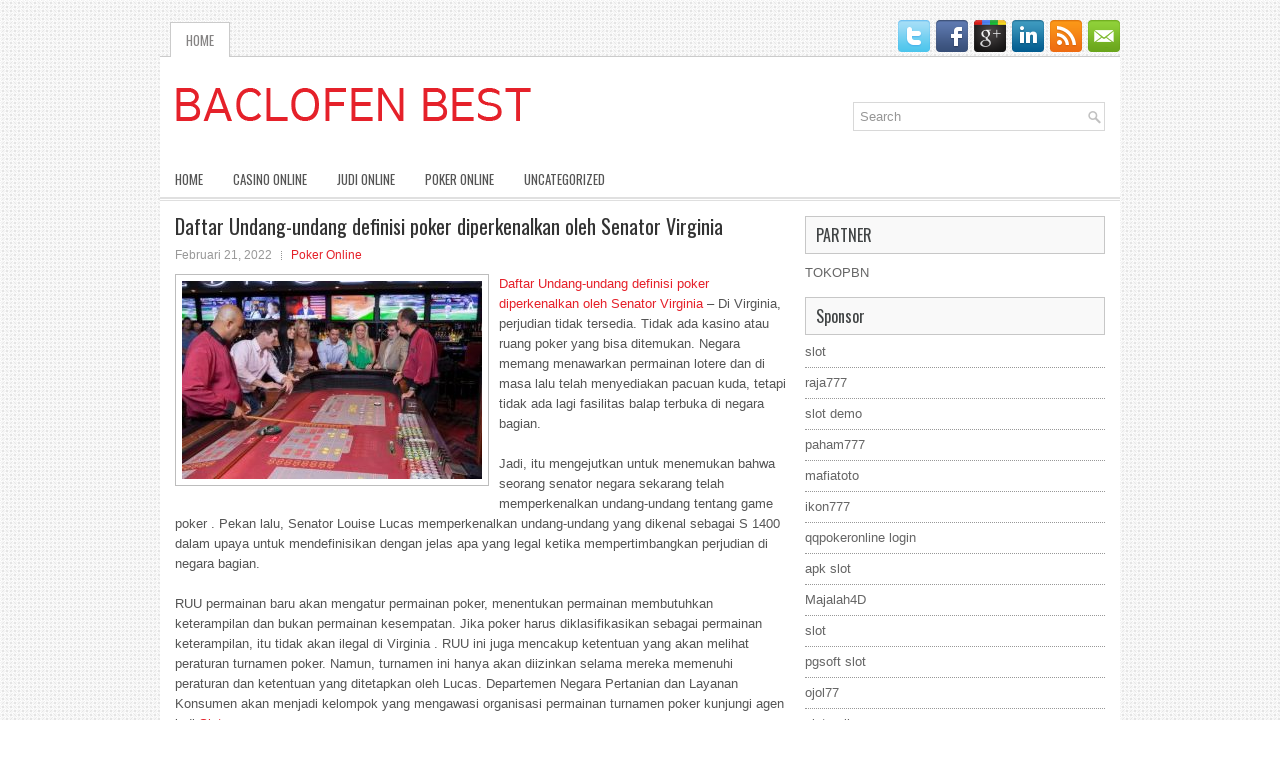

--- FILE ---
content_type: text/html; charset=UTF-8
request_url: http://buysildenafil.us.org/daftar-undang-undang-definisi-poker-diperkenalkan-oleh-senator-virginia/
body_size: 9014
content:
<!DOCTYPE html><html xmlns="http://www.w3.org/1999/xhtml" lang="id-ID">
<head profile="http://gmpg.org/xfn/11">
<meta http-equiv="Content-Type" content="text/html; charset=UTF-8" />

<meta name="viewport" content="width=device-width, initial-scale=1.0"/>
<link rel="stylesheet" href="http://buysildenafil.us.org/wp-content/themes/Sofix/lib/css/reset.css" type="text/css" media="screen, projection" />
<link rel="stylesheet" href="http://buysildenafil.us.org/wp-content/themes/Sofix/lib/css/defaults.css" type="text/css" media="screen, projection" />
<!--[if lt IE 8]><link rel="stylesheet" href="http://buysildenafil.us.org/wp-content/themes/Sofix/lib/css/ie.css" type="text/css" media="screen, projection" /><![endif]-->

<link rel="stylesheet" href="http://buysildenafil.us.org/wp-content/themes/Sofix/style.css" type="text/css" media="screen, projection" />

<title>Daftar Undang-undang definisi poker diperkenalkan oleh Senator Virginia &#8211; Baclofen Best</title>
<meta name='robots' content='max-image-preview:large' />
<link rel="alternate" type="application/rss+xml" title="Baclofen Best &raquo; Daftar Undang-undang definisi poker diperkenalkan oleh Senator Virginia Umpan Komentar" href="http://buysildenafil.us.org/daftar-undang-undang-definisi-poker-diperkenalkan-oleh-senator-virginia/feed/" />
<script type="text/javascript">
window._wpemojiSettings = {"baseUrl":"https:\/\/s.w.org\/images\/core\/emoji\/14.0.0\/72x72\/","ext":".png","svgUrl":"https:\/\/s.w.org\/images\/core\/emoji\/14.0.0\/svg\/","svgExt":".svg","source":{"concatemoji":"http:\/\/buysildenafil.us.org\/wp-includes\/js\/wp-emoji-release.min.js?ver=6.2.2"}};
/*! This file is auto-generated */
!function(e,a,t){var n,r,o,i=a.createElement("canvas"),p=i.getContext&&i.getContext("2d");function s(e,t){p.clearRect(0,0,i.width,i.height),p.fillText(e,0,0);e=i.toDataURL();return p.clearRect(0,0,i.width,i.height),p.fillText(t,0,0),e===i.toDataURL()}function c(e){var t=a.createElement("script");t.src=e,t.defer=t.type="text/javascript",a.getElementsByTagName("head")[0].appendChild(t)}for(o=Array("flag","emoji"),t.supports={everything:!0,everythingExceptFlag:!0},r=0;r<o.length;r++)t.supports[o[r]]=function(e){if(p&&p.fillText)switch(p.textBaseline="top",p.font="600 32px Arial",e){case"flag":return s("\ud83c\udff3\ufe0f\u200d\u26a7\ufe0f","\ud83c\udff3\ufe0f\u200b\u26a7\ufe0f")?!1:!s("\ud83c\uddfa\ud83c\uddf3","\ud83c\uddfa\u200b\ud83c\uddf3")&&!s("\ud83c\udff4\udb40\udc67\udb40\udc62\udb40\udc65\udb40\udc6e\udb40\udc67\udb40\udc7f","\ud83c\udff4\u200b\udb40\udc67\u200b\udb40\udc62\u200b\udb40\udc65\u200b\udb40\udc6e\u200b\udb40\udc67\u200b\udb40\udc7f");case"emoji":return!s("\ud83e\udef1\ud83c\udffb\u200d\ud83e\udef2\ud83c\udfff","\ud83e\udef1\ud83c\udffb\u200b\ud83e\udef2\ud83c\udfff")}return!1}(o[r]),t.supports.everything=t.supports.everything&&t.supports[o[r]],"flag"!==o[r]&&(t.supports.everythingExceptFlag=t.supports.everythingExceptFlag&&t.supports[o[r]]);t.supports.everythingExceptFlag=t.supports.everythingExceptFlag&&!t.supports.flag,t.DOMReady=!1,t.readyCallback=function(){t.DOMReady=!0},t.supports.everything||(n=function(){t.readyCallback()},a.addEventListener?(a.addEventListener("DOMContentLoaded",n,!1),e.addEventListener("load",n,!1)):(e.attachEvent("onload",n),a.attachEvent("onreadystatechange",function(){"complete"===a.readyState&&t.readyCallback()})),(e=t.source||{}).concatemoji?c(e.concatemoji):e.wpemoji&&e.twemoji&&(c(e.twemoji),c(e.wpemoji)))}(window,document,window._wpemojiSettings);
</script>
<style type="text/css">
img.wp-smiley,
img.emoji {
	display: inline !important;
	border: none !important;
	box-shadow: none !important;
	height: 1em !important;
	width: 1em !important;
	margin: 0 0.07em !important;
	vertical-align: -0.1em !important;
	background: none !important;
	padding: 0 !important;
}
</style>
	<link rel='stylesheet' id='wp-block-library-css' href='http://buysildenafil.us.org/wp-includes/css/dist/block-library/style.min.css?ver=6.2.2' type='text/css' media='all' />
<link rel='stylesheet' id='classic-theme-styles-css' href='http://buysildenafil.us.org/wp-includes/css/classic-themes.min.css?ver=6.2.2' type='text/css' media='all' />
<style id='global-styles-inline-css' type='text/css'>
body{--wp--preset--color--black: #000000;--wp--preset--color--cyan-bluish-gray: #abb8c3;--wp--preset--color--white: #ffffff;--wp--preset--color--pale-pink: #f78da7;--wp--preset--color--vivid-red: #cf2e2e;--wp--preset--color--luminous-vivid-orange: #ff6900;--wp--preset--color--luminous-vivid-amber: #fcb900;--wp--preset--color--light-green-cyan: #7bdcb5;--wp--preset--color--vivid-green-cyan: #00d084;--wp--preset--color--pale-cyan-blue: #8ed1fc;--wp--preset--color--vivid-cyan-blue: #0693e3;--wp--preset--color--vivid-purple: #9b51e0;--wp--preset--gradient--vivid-cyan-blue-to-vivid-purple: linear-gradient(135deg,rgba(6,147,227,1) 0%,rgb(155,81,224) 100%);--wp--preset--gradient--light-green-cyan-to-vivid-green-cyan: linear-gradient(135deg,rgb(122,220,180) 0%,rgb(0,208,130) 100%);--wp--preset--gradient--luminous-vivid-amber-to-luminous-vivid-orange: linear-gradient(135deg,rgba(252,185,0,1) 0%,rgba(255,105,0,1) 100%);--wp--preset--gradient--luminous-vivid-orange-to-vivid-red: linear-gradient(135deg,rgba(255,105,0,1) 0%,rgb(207,46,46) 100%);--wp--preset--gradient--very-light-gray-to-cyan-bluish-gray: linear-gradient(135deg,rgb(238,238,238) 0%,rgb(169,184,195) 100%);--wp--preset--gradient--cool-to-warm-spectrum: linear-gradient(135deg,rgb(74,234,220) 0%,rgb(151,120,209) 20%,rgb(207,42,186) 40%,rgb(238,44,130) 60%,rgb(251,105,98) 80%,rgb(254,248,76) 100%);--wp--preset--gradient--blush-light-purple: linear-gradient(135deg,rgb(255,206,236) 0%,rgb(152,150,240) 100%);--wp--preset--gradient--blush-bordeaux: linear-gradient(135deg,rgb(254,205,165) 0%,rgb(254,45,45) 50%,rgb(107,0,62) 100%);--wp--preset--gradient--luminous-dusk: linear-gradient(135deg,rgb(255,203,112) 0%,rgb(199,81,192) 50%,rgb(65,88,208) 100%);--wp--preset--gradient--pale-ocean: linear-gradient(135deg,rgb(255,245,203) 0%,rgb(182,227,212) 50%,rgb(51,167,181) 100%);--wp--preset--gradient--electric-grass: linear-gradient(135deg,rgb(202,248,128) 0%,rgb(113,206,126) 100%);--wp--preset--gradient--midnight: linear-gradient(135deg,rgb(2,3,129) 0%,rgb(40,116,252) 100%);--wp--preset--duotone--dark-grayscale: url('#wp-duotone-dark-grayscale');--wp--preset--duotone--grayscale: url('#wp-duotone-grayscale');--wp--preset--duotone--purple-yellow: url('#wp-duotone-purple-yellow');--wp--preset--duotone--blue-red: url('#wp-duotone-blue-red');--wp--preset--duotone--midnight: url('#wp-duotone-midnight');--wp--preset--duotone--magenta-yellow: url('#wp-duotone-magenta-yellow');--wp--preset--duotone--purple-green: url('#wp-duotone-purple-green');--wp--preset--duotone--blue-orange: url('#wp-duotone-blue-orange');--wp--preset--font-size--small: 13px;--wp--preset--font-size--medium: 20px;--wp--preset--font-size--large: 36px;--wp--preset--font-size--x-large: 42px;--wp--preset--spacing--20: 0.44rem;--wp--preset--spacing--30: 0.67rem;--wp--preset--spacing--40: 1rem;--wp--preset--spacing--50: 1.5rem;--wp--preset--spacing--60: 2.25rem;--wp--preset--spacing--70: 3.38rem;--wp--preset--spacing--80: 5.06rem;--wp--preset--shadow--natural: 6px 6px 9px rgba(0, 0, 0, 0.2);--wp--preset--shadow--deep: 12px 12px 50px rgba(0, 0, 0, 0.4);--wp--preset--shadow--sharp: 6px 6px 0px rgba(0, 0, 0, 0.2);--wp--preset--shadow--outlined: 6px 6px 0px -3px rgba(255, 255, 255, 1), 6px 6px rgba(0, 0, 0, 1);--wp--preset--shadow--crisp: 6px 6px 0px rgba(0, 0, 0, 1);}:where(.is-layout-flex){gap: 0.5em;}body .is-layout-flow > .alignleft{float: left;margin-inline-start: 0;margin-inline-end: 2em;}body .is-layout-flow > .alignright{float: right;margin-inline-start: 2em;margin-inline-end: 0;}body .is-layout-flow > .aligncenter{margin-left: auto !important;margin-right: auto !important;}body .is-layout-constrained > .alignleft{float: left;margin-inline-start: 0;margin-inline-end: 2em;}body .is-layout-constrained > .alignright{float: right;margin-inline-start: 2em;margin-inline-end: 0;}body .is-layout-constrained > .aligncenter{margin-left: auto !important;margin-right: auto !important;}body .is-layout-constrained > :where(:not(.alignleft):not(.alignright):not(.alignfull)){max-width: var(--wp--style--global--content-size);margin-left: auto !important;margin-right: auto !important;}body .is-layout-constrained > .alignwide{max-width: var(--wp--style--global--wide-size);}body .is-layout-flex{display: flex;}body .is-layout-flex{flex-wrap: wrap;align-items: center;}body .is-layout-flex > *{margin: 0;}:where(.wp-block-columns.is-layout-flex){gap: 2em;}.has-black-color{color: var(--wp--preset--color--black) !important;}.has-cyan-bluish-gray-color{color: var(--wp--preset--color--cyan-bluish-gray) !important;}.has-white-color{color: var(--wp--preset--color--white) !important;}.has-pale-pink-color{color: var(--wp--preset--color--pale-pink) !important;}.has-vivid-red-color{color: var(--wp--preset--color--vivid-red) !important;}.has-luminous-vivid-orange-color{color: var(--wp--preset--color--luminous-vivid-orange) !important;}.has-luminous-vivid-amber-color{color: var(--wp--preset--color--luminous-vivid-amber) !important;}.has-light-green-cyan-color{color: var(--wp--preset--color--light-green-cyan) !important;}.has-vivid-green-cyan-color{color: var(--wp--preset--color--vivid-green-cyan) !important;}.has-pale-cyan-blue-color{color: var(--wp--preset--color--pale-cyan-blue) !important;}.has-vivid-cyan-blue-color{color: var(--wp--preset--color--vivid-cyan-blue) !important;}.has-vivid-purple-color{color: var(--wp--preset--color--vivid-purple) !important;}.has-black-background-color{background-color: var(--wp--preset--color--black) !important;}.has-cyan-bluish-gray-background-color{background-color: var(--wp--preset--color--cyan-bluish-gray) !important;}.has-white-background-color{background-color: var(--wp--preset--color--white) !important;}.has-pale-pink-background-color{background-color: var(--wp--preset--color--pale-pink) !important;}.has-vivid-red-background-color{background-color: var(--wp--preset--color--vivid-red) !important;}.has-luminous-vivid-orange-background-color{background-color: var(--wp--preset--color--luminous-vivid-orange) !important;}.has-luminous-vivid-amber-background-color{background-color: var(--wp--preset--color--luminous-vivid-amber) !important;}.has-light-green-cyan-background-color{background-color: var(--wp--preset--color--light-green-cyan) !important;}.has-vivid-green-cyan-background-color{background-color: var(--wp--preset--color--vivid-green-cyan) !important;}.has-pale-cyan-blue-background-color{background-color: var(--wp--preset--color--pale-cyan-blue) !important;}.has-vivid-cyan-blue-background-color{background-color: var(--wp--preset--color--vivid-cyan-blue) !important;}.has-vivid-purple-background-color{background-color: var(--wp--preset--color--vivid-purple) !important;}.has-black-border-color{border-color: var(--wp--preset--color--black) !important;}.has-cyan-bluish-gray-border-color{border-color: var(--wp--preset--color--cyan-bluish-gray) !important;}.has-white-border-color{border-color: var(--wp--preset--color--white) !important;}.has-pale-pink-border-color{border-color: var(--wp--preset--color--pale-pink) !important;}.has-vivid-red-border-color{border-color: var(--wp--preset--color--vivid-red) !important;}.has-luminous-vivid-orange-border-color{border-color: var(--wp--preset--color--luminous-vivid-orange) !important;}.has-luminous-vivid-amber-border-color{border-color: var(--wp--preset--color--luminous-vivid-amber) !important;}.has-light-green-cyan-border-color{border-color: var(--wp--preset--color--light-green-cyan) !important;}.has-vivid-green-cyan-border-color{border-color: var(--wp--preset--color--vivid-green-cyan) !important;}.has-pale-cyan-blue-border-color{border-color: var(--wp--preset--color--pale-cyan-blue) !important;}.has-vivid-cyan-blue-border-color{border-color: var(--wp--preset--color--vivid-cyan-blue) !important;}.has-vivid-purple-border-color{border-color: var(--wp--preset--color--vivid-purple) !important;}.has-vivid-cyan-blue-to-vivid-purple-gradient-background{background: var(--wp--preset--gradient--vivid-cyan-blue-to-vivid-purple) !important;}.has-light-green-cyan-to-vivid-green-cyan-gradient-background{background: var(--wp--preset--gradient--light-green-cyan-to-vivid-green-cyan) !important;}.has-luminous-vivid-amber-to-luminous-vivid-orange-gradient-background{background: var(--wp--preset--gradient--luminous-vivid-amber-to-luminous-vivid-orange) !important;}.has-luminous-vivid-orange-to-vivid-red-gradient-background{background: var(--wp--preset--gradient--luminous-vivid-orange-to-vivid-red) !important;}.has-very-light-gray-to-cyan-bluish-gray-gradient-background{background: var(--wp--preset--gradient--very-light-gray-to-cyan-bluish-gray) !important;}.has-cool-to-warm-spectrum-gradient-background{background: var(--wp--preset--gradient--cool-to-warm-spectrum) !important;}.has-blush-light-purple-gradient-background{background: var(--wp--preset--gradient--blush-light-purple) !important;}.has-blush-bordeaux-gradient-background{background: var(--wp--preset--gradient--blush-bordeaux) !important;}.has-luminous-dusk-gradient-background{background: var(--wp--preset--gradient--luminous-dusk) !important;}.has-pale-ocean-gradient-background{background: var(--wp--preset--gradient--pale-ocean) !important;}.has-electric-grass-gradient-background{background: var(--wp--preset--gradient--electric-grass) !important;}.has-midnight-gradient-background{background: var(--wp--preset--gradient--midnight) !important;}.has-small-font-size{font-size: var(--wp--preset--font-size--small) !important;}.has-medium-font-size{font-size: var(--wp--preset--font-size--medium) !important;}.has-large-font-size{font-size: var(--wp--preset--font-size--large) !important;}.has-x-large-font-size{font-size: var(--wp--preset--font-size--x-large) !important;}
.wp-block-navigation a:where(:not(.wp-element-button)){color: inherit;}
:where(.wp-block-columns.is-layout-flex){gap: 2em;}
.wp-block-pullquote{font-size: 1.5em;line-height: 1.6;}
</style>
<script type='text/javascript' src='http://buysildenafil.us.org/wp-includes/js/jquery/jquery.min.js?ver=3.6.4' id='jquery-core-js'></script>
<script type='text/javascript' src='http://buysildenafil.us.org/wp-includes/js/jquery/jquery-migrate.min.js?ver=3.4.0' id='jquery-migrate-js'></script>
<script type='text/javascript' src='http://buysildenafil.us.org/wp-content/themes/Sofix/lib/js/superfish.js?ver=6.2.2' id='superfish-js'></script>
<script type='text/javascript' src='http://buysildenafil.us.org/wp-content/themes/Sofix/lib/js/jquery.mobilemenu.js?ver=6.2.2' id='mobilemenu-js'></script>
<link rel="https://api.w.org/" href="http://buysildenafil.us.org/wp-json/" /><link rel="alternate" type="application/json" href="http://buysildenafil.us.org/wp-json/wp/v2/posts/1058" /><link rel="EditURI" type="application/rsd+xml" title="RSD" href="http://buysildenafil.us.org/xmlrpc.php?rsd" />
<link rel="wlwmanifest" type="application/wlwmanifest+xml" href="http://buysildenafil.us.org/wp-includes/wlwmanifest.xml" />

<link rel="canonical" href="http://buysildenafil.us.org/daftar-undang-undang-definisi-poker-diperkenalkan-oleh-senator-virginia/" />
<link rel='shortlink' href='http://buysildenafil.us.org/?p=1058' />
<link rel="alternate" type="application/json+oembed" href="http://buysildenafil.us.org/wp-json/oembed/1.0/embed?url=http%3A%2F%2Fbuysildenafil.us.org%2Fdaftar-undang-undang-definisi-poker-diperkenalkan-oleh-senator-virginia%2F" />
<link rel="alternate" type="text/xml+oembed" href="http://buysildenafil.us.org/wp-json/oembed/1.0/embed?url=http%3A%2F%2Fbuysildenafil.us.org%2Fdaftar-undang-undang-definisi-poker-diperkenalkan-oleh-senator-virginia%2F&#038;format=xml" />
<link rel="shortcut icon" href="http://buysildenafil.us.org/wp-content/uploads/2020/12/f.png" type="image/x-icon" />
<link rel="alternate" type="application/rss+xml" title="Baclofen Best RSS Feed" href="http://buysildenafil.us.org/feed/" />
<link rel="pingback" href="http://buysildenafil.us.org/xmlrpc.php" />

</head>

<body class="post-template-default single single-post postid-1058 single-format-standard">

<div id="container">

    <div class="clearfix">
        			        <div class="menu-primary-container">
			<ul class="menus menu-primary">
                <li ><a href="http://buysildenafil.us.org">Home</a></li>
							</ul>
		</div>
                      <!--.primary menu--> 	
                
        <div id="top-social-profiles">
                        <ul class="widget-container"><li class="social-profiles-widget">
            <a href="http://twitter.com/" target="_blank"><img title="Twitter" alt="Twitter" src="http://buysildenafil.us.org/wp-content/themes/Sofix/images/social-profiles/twitter.png" /></a><a href="http://facebook.com/" target="_blank"><img title="Facebook" alt="Facebook" src="http://buysildenafil.us.org/wp-content/themes/Sofix/images/social-profiles/facebook.png" /></a><a href="https://plus.google.com/" target="_blank"><img title="Google Plus" alt="Google Plus" src="http://buysildenafil.us.org/wp-content/themes/Sofix/images/social-profiles/gplus.png" /></a><a href="http://www.linkedin.com/" target="_blank"><img title="LinkedIn" alt="LinkedIn" src="http://buysildenafil.us.org/wp-content/themes/Sofix/images/social-profiles/linkedin.png" /></a><a href="http://buysildenafil.us.org/feed/" target="_blank"><img title="RSS Feed" alt="RSS Feed" src="http://buysildenafil.us.org/wp-content/themes/Sofix/images/social-profiles/rss.png" /></a><a href="/cdn-cgi/l/email-protection#c5bcaab0b785a0a8a4aca9eba6aaa8" target="_blank"><img title="Email" alt="Email" src="http://buysildenafil.us.org/wp-content/themes/Sofix/images/social-profiles/email.png" /></a>            </li></ul>
                    </div>
    </div>
    

    <div id="header">
    
        <div class="logo">
         
            <a href="http://buysildenafil.us.org"><img src="http://buysildenafil.us.org/wp-content/uploads/2020/12/logo.png" alt="Baclofen Best" title="Baclofen Best" /></a>
         
        </div><!-- .logo -->

        <div class="header-right">
            <div id="topsearch">
                 
<div id="search" title="Type and hit enter">
    <form method="get" id="searchform" action="http://buysildenafil.us.org/"> 
        <input type="text" value="Search" 
            name="s" id="s"  onblur="if (this.value == '')  {this.value = 'Search';}"  
            onfocus="if (this.value == 'Search') {this.value = '';}" 
        />
    </form>
</div><!-- #search -->            </div>
        </div><!-- .header-right -->
        
    </div><!-- #header -->
    
            <div class="clearfix">
            			<div class="menu-secondary-container"><ul id="menu-primary" class="menus menu-secondary"><li id="menu-item-2457" class="menu-item menu-item-type-custom menu-item-object-custom menu-item-2457"><a href="/">HOME</a></li>
<li id="menu-item-2458" class="menu-item menu-item-type-taxonomy menu-item-object-category menu-item-2458"><a href="http://buysildenafil.us.org/category/casino-online/">Casino Online</a></li>
<li id="menu-item-2459" class="menu-item menu-item-type-taxonomy menu-item-object-category menu-item-2459"><a href="http://buysildenafil.us.org/category/judi-online/">Judi Online</a></li>
<li id="menu-item-2460" class="menu-item menu-item-type-taxonomy menu-item-object-category current-post-ancestor current-menu-parent current-post-parent menu-item-2460"><a href="http://buysildenafil.us.org/category/poker-online/">Poker Online</a></li>
<li id="menu-item-2461" class="menu-item menu-item-type-taxonomy menu-item-object-category menu-item-2461"><a href="http://buysildenafil.us.org/category/uncategorized/">Uncategorized</a></li>
</ul></div>              <!--.secondary menu--> 	
                </div>
    
    <div id="main">
    
            
        <div id="content">
            
                    
            
    <div class="post post-single clearfix post-1058 type-post status-publish format-standard has-post-thumbnail hentry category-poker-online tag-judi tag-poker tag-slot" id="post-1058">
    
        <h2 class="title">Daftar Undang-undang definisi poker diperkenalkan oleh Senator Virginia</h2>
        
        <div class="postmeta-primary">
    
            <span class="meta_date">Februari 21, 2022</span>
           &nbsp; <span class="meta_categories"><a href="http://buysildenafil.us.org/category/poker-online/" rel="category tag">Poker Online</a></span>
    
                 
        </div>
        
        <div class="entry clearfix">
            
            <img width="300" height="198" src="http://buysildenafil.us.org/wp-content/uploads/2021/05/N14.jpg" class="alignleft featured_image wp-post-image" alt="" decoding="async" srcset="http://buysildenafil.us.org/wp-content/uploads/2021/05/N14.jpg 812w, http://buysildenafil.us.org/wp-content/uploads/2021/05/N14-300x198.jpg 300w, http://buysildenafil.us.org/wp-content/uploads/2021/05/N14-768x507.jpg 768w" sizes="(max-width: 300px) 100vw, 300px" />            
            <p><a href="http://buysildenafil.us.org/daftar-undang-undang-definisi-poker-diperkenalkan-oleh-senator-virginia/">Daftar Undang-undang definisi poker diperkenalkan oleh Senator Virginia</a> &#8211; Di Virginia, perjudian tidak tersedia. Tidak ada kasino atau ruang poker yang bisa ditemukan. Negara memang menawarkan permainan lotere dan di masa lalu telah menyediakan pacuan kuda, tetapi tidak ada lagi fasilitas balap terbuka di negara bagian.</p>
<p>Jadi, itu mengejutkan untuk menemukan bahwa seorang senator negara sekarang telah memperkenalkan undang-undang tentang game poker . Pekan lalu, Senator Louise Lucas memperkenalkan undang-undang yang dikenal sebagai S 1400 dalam upaya untuk mendefinisikan dengan jelas apa yang legal ketika mempertimbangkan perjudian di negara bagian.</p>
<p>RUU permainan baru akan mengatur permainan poker, menentukan permainan membutuhkan keterampilan dan bukan permainan kesempatan. Jika poker harus diklasifikasikan sebagai permainan keterampilan, itu tidak akan ilegal di Virginia . RUU ini juga mencakup ketentuan yang akan melihat peraturan turnamen poker. Namun, turnamen ini hanya akan diizinkan selama mereka memenuhi peraturan dan ketentuan yang ditetapkan oleh Lucas. Departemen Negara Pertanian dan Layanan Konsumen akan menjadi kelompok yang mengawasi organisasi permainan turnamen poker kunjungi agen judi <a href="https://www.dacdelhi.org/">Slot gampang menang</a>.</p>
<p>Lucas telah mencoba beberapa kali di masa lalu untuk melihat undang-undang perjudian disahkan di negara bagiannya, tetapi tidak berhasil. Dilaporkan, sebanyak sepuluh tagihan telah diperkenalkan oleh senator hanya untuk gagal bergerak maju. Kali ini, Lucas tampaknya mengambil pendekatan ringan, hanya membuka pintu untuk membahas game dan bagaimana hal itu dirasakan oleh hukum negara. Ini bisa menjadi langkah ke arah yang benar untuk melihat poker menjadi kenyataan di negara bagian.</p>
<p>&nbsp;</p>
    
        </div>
        
        <div class="postmeta-secondary"><span class="meta_tags"><a href="http://buysildenafil.us.org/tag/judi/" rel="tag">Judi</a>, <a href="http://buysildenafil.us.org/tag/poker/" rel="tag">Poker</a>, <a href="http://buysildenafil.us.org/tag/slot/" rel="tag">Slot</a></span></div> 
        
    
    </div><!-- Post ID 1058 -->
    
                
                    
        </div><!-- #content -->
    
        
<div id="sidebar-primary">

    		<ul class="widget_text widget-container">
			<li id="custom_html-6" class="widget_text widget widget_custom_html">
				<h3 class="widgettitle">PARTNER</h3>
				<div class="textwidget custom-html-widget"><a href="https://www.tokopbn.com/">TOKOPBN</a></div>
			</li>
		</ul>
		
		<ul class="widget-container">
			<li id="sponsor" class="widget widget_meta">
				<h3 class="widgettitle">Sponsor</h3>			
				<ul>
					<li><a href="https://www.asianwindky.com/menu">slot</a></li>
                    		<li><a href="https://www.iftalgo.com/">raja777</a></li>
                    		<li><a href="https://www.californiastaterailroadmuseum.org/">slot demo</a></li>
                    		<li><a href="https://nitrogen2024.es/meeting-venue/">paham777</a></li>
                    		<li><a href="https://calltraveldesk.com/cancellation/">mafiatoto</a></li>
                    		<li><a href="https://restaurantbusinessalliance.com/contact/">ikon777</a></li>
                    		<li><a href="https://theotcinvestor.com/">qqpokeronline login</a></li>
                    		<li><a href="https://africateengeeks.co.za/about-us/">apk slot</a></li>
                    		<li><a href="https://situsmajalah4d.com/">Majalah4D</a></li>
                    		<li><a href="https://olivesandburgers.com/main-menu/">slot</a></li>
                    		<li><a href="https://www.visitsouthwell.com/">pgsoft slot</a></li>
                    		<li><a href="https://www.backyardharvest.org/">ojol77</a></li>
                    		<li><a href="https://aliceripoll.com/">slot online</a></li>
                    		<li><a href="https://www.lesvalades.com/">slot terbaru</a></li>
                    		<li><a href="https://www.philippineshonolulu.org/">situs slot</a></li>
                    						</ul>
			</li>
		</ul>

    
		<ul class="widget-container"><li id="recent-posts-4" class="widget widget_recent_entries">
		<h3 class="widgettitle">Pos-pos Terbaru</h3>
		<ul>
											<li>
					<a href="http://buysildenafil.us.org/phil-galfond-mengalahkan-actionfreak-untuk-memenangkan-pertandingan-slot-qq-2026/">Phil Galfond Mengalahkan &#8216;ActionFreak&#8217; Untuk Memenangkan Pertandingan Slot QQ 2026</a>
											<span class="post-date">Januari 15, 2026</span>
									</li>
											<li>
					<a href="http://buysildenafil.us.org/industri-berbasis-lahan-berkembang-pesat-dan-banyak-togel-2026-baru-keluar/">Industri berbasis lahan berkembang pesat dan banyak Togel 2026 baru keluar</a>
											<span class="post-date">Januari 15, 2026</span>
									</li>
											<li>
					<a href="http://buysildenafil.us.org/kartu-hole-anda-seringkali-waktu-ada-peningkatan-preflop-slot-qq-2026/">Kartu Hole Anda seringkali waktu ada peningkatan Preflop Slot QQ 2026</a>
											<span class="post-date">Januari 15, 2026</span>
									</li>
											<li>
					<a href="http://buysildenafil.us.org/semasa-tiga-dasawarsa-nilai-yang-diterangkan-untuk-permainan-casino-slot-qq-2026/">Semasa Tiga Dasawarsa Nilai Yang Diterangkan Untuk Permainan Casino Slot QQ 2026</a>
											<span class="post-date">Januari 15, 2026</span>
									</li>
											<li>
					<a href="http://buysildenafil.us.org/petaruh-toto-2026-berjalan-dalam-lingkaran-pemain-yang-sama/">Petaruh Toto 2026 berjalan dalam lingkaran pemain yang sama</a>
											<span class="post-date">Januari 14, 2026</span>
									</li>
					</ul>

		</li></ul><ul class="widget-container"><li id="meta-4" class="widget widget_meta"><h3 class="widgettitle">Meta</h3>
		<ul>
						<li><a href="http://buysildenafil.us.org/wp-login.php">Masuk</a></li>
			<li><a href="http://buysildenafil.us.org/feed/">Feed entri</a></li>
			<li><a href="http://buysildenafil.us.org/comments/feed/">Feed komentar</a></li>

			<li><a href="https://wordpress.org/">WordPress.org</a></li>
		</ul>

		</li></ul><ul class="widget-container"><li id="categories-3" class="widget widget_categories"><h3 class="widgettitle">Kategori</h3>
			<ul>
					<li class="cat-item cat-item-6"><a href="http://buysildenafil.us.org/category/casino-online/">Casino Online</a> (523)
</li>
	<li class="cat-item cat-item-5"><a href="http://buysildenafil.us.org/category/judi-online/">Judi Online</a> (528)
</li>
	<li class="cat-item cat-item-15"><a href="http://buysildenafil.us.org/category/judi-slot/">Judi Slot</a> (126)
</li>
	<li class="cat-item cat-item-2"><a href="http://buysildenafil.us.org/category/poker-online/">Poker Online</a> (372)
</li>
	<li class="cat-item cat-item-16"><a href="http://buysildenafil.us.org/category/togel-online/">Togel Online</a> (115)
</li>
			</ul>

			</li></ul><ul class="widget-container"><li id="archives-4" class="widget widget_archive"><h3 class="widgettitle">Arsip</h3>
			<ul>
					<li><a href='http://buysildenafil.us.org/2026/01/'>Januari 2026</a>&nbsp;(21)</li>
	<li><a href='http://buysildenafil.us.org/2025/12/'>Desember 2025</a>&nbsp;(25)</li>
	<li><a href='http://buysildenafil.us.org/2025/11/'>November 2025</a>&nbsp;(30)</li>
	<li><a href='http://buysildenafil.us.org/2025/10/'>Oktober 2025</a>&nbsp;(25)</li>
	<li><a href='http://buysildenafil.us.org/2025/09/'>September 2025</a>&nbsp;(22)</li>
	<li><a href='http://buysildenafil.us.org/2025/08/'>Agustus 2025</a>&nbsp;(16)</li>
	<li><a href='http://buysildenafil.us.org/2025/07/'>Juli 2025</a>&nbsp;(21)</li>
	<li><a href='http://buysildenafil.us.org/2025/06/'>Juni 2025</a>&nbsp;(17)</li>
	<li><a href='http://buysildenafil.us.org/2025/05/'>Mei 2025</a>&nbsp;(19)</li>
	<li><a href='http://buysildenafil.us.org/2025/04/'>April 2025</a>&nbsp;(22)</li>
	<li><a href='http://buysildenafil.us.org/2025/03/'>Maret 2025</a>&nbsp;(39)</li>
	<li><a href='http://buysildenafil.us.org/2025/02/'>Februari 2025</a>&nbsp;(33)</li>
	<li><a href='http://buysildenafil.us.org/2025/01/'>Januari 2025</a>&nbsp;(26)</li>
	<li><a href='http://buysildenafil.us.org/2024/12/'>Desember 2024</a>&nbsp;(27)</li>
	<li><a href='http://buysildenafil.us.org/2024/11/'>November 2024</a>&nbsp;(28)</li>
	<li><a href='http://buysildenafil.us.org/2024/10/'>Oktober 2024</a>&nbsp;(35)</li>
	<li><a href='http://buysildenafil.us.org/2024/09/'>September 2024</a>&nbsp;(31)</li>
	<li><a href='http://buysildenafil.us.org/2024/08/'>Agustus 2024</a>&nbsp;(41)</li>
	<li><a href='http://buysildenafil.us.org/2024/07/'>Juli 2024</a>&nbsp;(43)</li>
	<li><a href='http://buysildenafil.us.org/2024/06/'>Juni 2024</a>&nbsp;(52)</li>
	<li><a href='http://buysildenafil.us.org/2024/05/'>Mei 2024</a>&nbsp;(36)</li>
	<li><a href='http://buysildenafil.us.org/2024/04/'>April 2024</a>&nbsp;(35)</li>
	<li><a href='http://buysildenafil.us.org/2024/03/'>Maret 2024</a>&nbsp;(45)</li>
	<li><a href='http://buysildenafil.us.org/2024/02/'>Februari 2024</a>&nbsp;(32)</li>
	<li><a href='http://buysildenafil.us.org/2024/01/'>Januari 2024</a>&nbsp;(36)</li>
	<li><a href='http://buysildenafil.us.org/2023/12/'>Desember 2023</a>&nbsp;(27)</li>
	<li><a href='http://buysildenafil.us.org/2023/11/'>November 2023</a>&nbsp;(17)</li>
	<li><a href='http://buysildenafil.us.org/2023/10/'>Oktober 2023</a>&nbsp;(37)</li>
	<li><a href='http://buysildenafil.us.org/2023/09/'>September 2023</a>&nbsp;(30)</li>
	<li><a href='http://buysildenafil.us.org/2023/08/'>Agustus 2023</a>&nbsp;(36)</li>
	<li><a href='http://buysildenafil.us.org/2023/07/'>Juli 2023</a>&nbsp;(38)</li>
	<li><a href='http://buysildenafil.us.org/2023/06/'>Juni 2023</a>&nbsp;(35)</li>
	<li><a href='http://buysildenafil.us.org/2023/05/'>Mei 2023</a>&nbsp;(44)</li>
	<li><a href='http://buysildenafil.us.org/2023/04/'>April 2023</a>&nbsp;(32)</li>
	<li><a href='http://buysildenafil.us.org/2023/03/'>Maret 2023</a>&nbsp;(31)</li>
	<li><a href='http://buysildenafil.us.org/2023/02/'>Februari 2023</a>&nbsp;(34)</li>
	<li><a href='http://buysildenafil.us.org/2023/01/'>Januari 2023</a>&nbsp;(35)</li>
	<li><a href='http://buysildenafil.us.org/2022/12/'>Desember 2022</a>&nbsp;(29)</li>
	<li><a href='http://buysildenafil.us.org/2022/11/'>November 2022</a>&nbsp;(32)</li>
	<li><a href='http://buysildenafil.us.org/2022/10/'>Oktober 2022</a>&nbsp;(38)</li>
	<li><a href='http://buysildenafil.us.org/2022/09/'>September 2022</a>&nbsp;(36)</li>
	<li><a href='http://buysildenafil.us.org/2022/08/'>Agustus 2022</a>&nbsp;(33)</li>
	<li><a href='http://buysildenafil.us.org/2022/07/'>Juli 2022</a>&nbsp;(38)</li>
	<li><a href='http://buysildenafil.us.org/2022/06/'>Juni 2022</a>&nbsp;(20)</li>
	<li><a href='http://buysildenafil.us.org/2022/05/'>Mei 2022</a>&nbsp;(32)</li>
	<li><a href='http://buysildenafil.us.org/2022/04/'>April 2022</a>&nbsp;(12)</li>
	<li><a href='http://buysildenafil.us.org/2022/03/'>Maret 2022</a>&nbsp;(33)</li>
	<li><a href='http://buysildenafil.us.org/2022/02/'>Februari 2022</a>&nbsp;(32)</li>
	<li><a href='http://buysildenafil.us.org/2022/01/'>Januari 2022</a>&nbsp;(21)</li>
	<li><a href='http://buysildenafil.us.org/2021/12/'>Desember 2021</a>&nbsp;(24)</li>
	<li><a href='http://buysildenafil.us.org/2021/11/'>November 2021</a>&nbsp;(18)</li>
	<li><a href='http://buysildenafil.us.org/2021/10/'>Oktober 2021</a>&nbsp;(21)</li>
	<li><a href='http://buysildenafil.us.org/2021/09/'>September 2021</a>&nbsp;(11)</li>
	<li><a href='http://buysildenafil.us.org/2021/08/'>Agustus 2021</a>&nbsp;(16)</li>
	<li><a href='http://buysildenafil.us.org/2021/07/'>Juli 2021</a>&nbsp;(15)</li>
	<li><a href='http://buysildenafil.us.org/2021/06/'>Juni 2021</a>&nbsp;(14)</li>
	<li><a href='http://buysildenafil.us.org/2021/05/'>Mei 2021</a>&nbsp;(14)</li>
	<li><a href='http://buysildenafil.us.org/2021/04/'>April 2021</a>&nbsp;(10)</li>
	<li><a href='http://buysildenafil.us.org/2021/03/'>Maret 2021</a>&nbsp;(9)</li>
	<li><a href='http://buysildenafil.us.org/2021/02/'>Februari 2021</a>&nbsp;(9)</li>
	<li><a href='http://buysildenafil.us.org/2021/01/'>Januari 2021</a>&nbsp;(7)</li>
	<li><a href='http://buysildenafil.us.org/2020/12/'>Desember 2020</a>&nbsp;(1)</li>
			</ul>

			</li></ul><ul class="widget-container"><li id="tag_cloud-2" class="widget widget_tag_cloud"><h3 class="widgettitle">Tag</h3><div class="tagcloud"><a href="http://buysildenafil.us.org/tag/casino/" class="tag-cloud-link tag-link-7 tag-link-position-1" style="font-size: 18.769230769231pt;" aria-label="Casino (1.558 item)">Casino</a>
<a href="http://buysildenafil.us.org/tag/judi/" class="tag-cloud-link tag-link-3 tag-link-position-2" style="font-size: 22pt;" aria-label="Judi (1.662 item)">Judi</a>
<a href="http://buysildenafil.us.org/tag/poker/" class="tag-cloud-link tag-link-4 tag-link-position-3" style="font-size: 17.692307692308pt;" aria-label="Poker (1.517 item)">Poker</a>
<a href="http://buysildenafil.us.org/tag/slot/" class="tag-cloud-link tag-link-8 tag-link-position-4" style="font-size: 14.461538461538pt;" aria-label="Slot (1.404 item)">Slot</a>
<a href="http://buysildenafil.us.org/tag/togel/" class="tag-cloud-link tag-link-9 tag-link-position-5" style="font-size: 8pt;" aria-label="Togel (1.239 item)">Togel</a></div>
</li></ul><ul class="widget-container"><li id="search-4" class="widget widget_search"> 
<div id="search" title="Type and hit enter">
    <form method="get" id="searchform" action="http://buysildenafil.us.org/"> 
        <input type="text" value="Search" 
            name="s" id="s"  onblur="if (this.value == '')  {this.value = 'Search';}"  
            onfocus="if (this.value == 'Search') {this.value = '';}" 
        />
    </form>
</div><!-- #search --></li></ul><ul class="widget-container"><li id="block-2" class="widget widget_block"><script data-cfasync="false" src="/cdn-cgi/scripts/5c5dd728/cloudflare-static/email-decode.min.js"></script><script>

</script></li></ul>    
</div><!-- #sidebar-primary -->        
                
    </div><!-- #main -->
    
    
    <div id="footer-widgets" class="clearfix">
                <div class="footer-widget-box">
                    </div>
        
        <div class="footer-widget-box">
                    </div>
        
        <div class="footer-widget-box footer-widget-box-last">
                    </div>
        
    </div>

    <div id="footer">
    
        <div id="copyrights">
             &copy; 2026  <a href="http://buysildenafil.us.org/">Baclofen Best</a> 
        </div>
        
                
      <div id="credits" style="overflow-y: hidden;overflow-x: visible;width: 400px;margin: auto;">
				<div style="width: 10000px;text-align: left;">
					Powered by <a href="http://wordpress.org/"><strong>WordPress</strong></a> | Theme Designed by:  <a href="https://axis.co.id/" rel="follow">axis</a> <a href="https://www.bca.co.id/" rel="follow">Bank bca</a> <a href="https://www.bni.co.id/" rel="follow">Bank bni</a> <a href="https://bri.co.id/" rel="follow">Bank bri</a> <a href="https://www.btn.co.id/" rel="follow">Bank btn</a> <a href="https://www.cimbniaga.co.id" rel="follow">Bank cimbniaga</a> <a href="https://www.citibank.co.id/" rel="follow">Bank citibank</a> <a href="https://www.danamon.co.id" rel="follow">Bank danamon</a> <a href="https://www.bi.go.id/" rel="follow">Bank Indonesia</a> <a href="https://www.klikmbc.co.id/" rel="follow">Bank klikmbc</a> <a href="https://www.bankmandiri.co.id/" rel="follow">Bank mandiri</a> <a href="https://www.ocbc.com/" rel="follow">Bank ocbc</a> <a href="https://www.panin.co.id/" rel="follow">bank Panin</a> <a href="https://www.mandirisyariah.co.id/" rel="follow">Bank syariah mandiri</a> <a href="https://dana.id/" rel="follow">dana</a> <a href="https://google.co.id/" rel="follow">google</a> <a href="https://www.gojek.com/gopay/" rel="follow">gopay</a> <a href="https://indihome.co.id/" rel="follow">indihome</a> <a href="https://kaskus.co.id/" rel="follow">kaskus</a> <a href="https://kominfo.go.id/" rel="follow">kominfo</a> <a href="https://www.linkaja.id/ " rel="follow">linkaja.id</a> <a href="https://www.maybank.co.id/" rel="follow">maybank</a> <a href="https://ovo.id/" rel="follow">ovo</a> <a href="https://www.telkom.co.id/" rel="follow">telkom</a> <a href="https://www.telkomsel.com/" rel="follow">telkomsel</a> <a href="https://web.whatsapp.com/" rel="follow">WA</a>						
				</div>
			</div><!-- #credits -->
        
    </div><!-- #footer -->
    
</div><!-- #container -->

<script type='text/javascript' src='http://buysildenafil.us.org/wp-includes/js/comment-reply.min.js?ver=6.2.2' id='comment-reply-js'></script>
<script type='text/javascript' src='http://buysildenafil.us.org/wp-includes/js/hoverIntent.min.js?ver=1.10.2' id='hoverIntent-js'></script>

<script type='text/javascript'>
/* <![CDATA[ */
jQuery.noConflict();
jQuery(function(){ 
	jQuery('ul.menu-primary').superfish({ 
	animation: {opacity:'show'},
autoArrows:  true,
                dropShadows: false, 
                speed: 200,
                delay: 800
                });
            });
jQuery('.menu-primary-container').mobileMenu({
                defaultText: 'Menu',
                className: 'menu-primary-responsive',
                containerClass: 'menu-primary-responsive-container',
                subMenuDash: '&ndash;'
            });

jQuery(function(){ 
	jQuery('ul.menu-secondary').superfish({ 
	animation: {opacity:'show'},
autoArrows:  true,
                dropShadows: false, 
                speed: 200,
                delay: 800
                });
            });
jQuery('.menu-secondary-container').mobileMenu({
                defaultText: 'Navigation',
                className: 'menu-secondary-responsive',
                containerClass: 'menu-secondary-responsive-container',
                subMenuDash: '&ndash;'
            });

/* ]]> */
</script>
<script defer src="https://static.cloudflareinsights.com/beacon.min.js/vcd15cbe7772f49c399c6a5babf22c1241717689176015" integrity="sha512-ZpsOmlRQV6y907TI0dKBHq9Md29nnaEIPlkf84rnaERnq6zvWvPUqr2ft8M1aS28oN72PdrCzSjY4U6VaAw1EQ==" data-cf-beacon='{"version":"2024.11.0","token":"a7c68e5713fc4148a96c08c2d8d31c97","r":1,"server_timing":{"name":{"cfCacheStatus":true,"cfEdge":true,"cfExtPri":true,"cfL4":true,"cfOrigin":true,"cfSpeedBrain":true},"location_startswith":null}}' crossorigin="anonymous"></script>
</body>
</html>